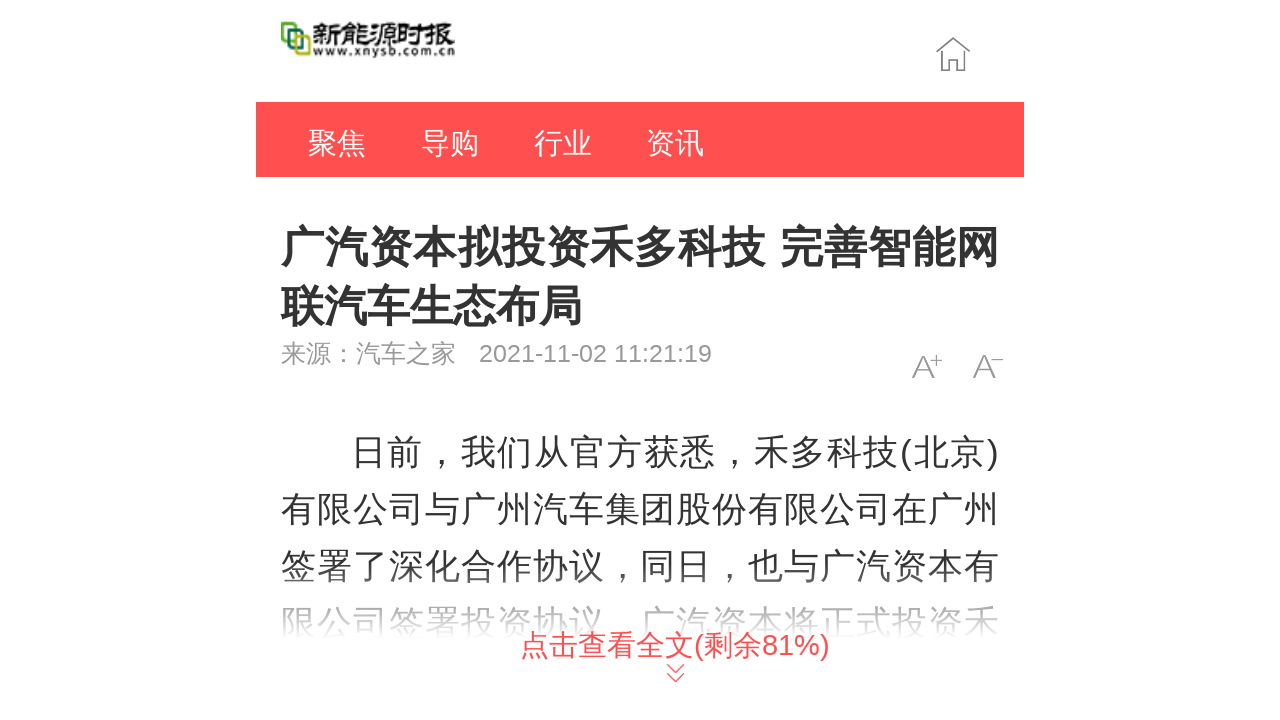

--- FILE ---
content_type: text/html
request_url: http://m.xnysb.com.cn/xingye/2021/1102/308947.html
body_size: 2905
content:

<!DOCTYPE html>
<html>
<head>
    <meta charset="utf-8">
    <title>广汽资本拟投资禾多科技 完善智能网联汽车生态布局</title>
    <meta name="keywords" content="广汽资本,禾多科技,智能网联,汽车生态">
    <meta name="description" content="日前，我们从官方获悉，禾多科技(北京)有限公司与广州汽车集团股份有限公司在广州签署了深化合作协议，同日，也与广汽资本有限公司签署投资">
    <link rel="stylesheet" href="http://www.carxoo.com/wap_static_xnysbw/css/video-js.min.css"/>
    <link rel="stylesheet" href="http://www.carxoo.com/wap_static_xnysbw/css/style.2019.css">
	<style>
        .indx-top-bar .top-bar-logo.culture a {
            background-image: url("http://www.carxoo.com/wap_static_xnysbw/images/logo_m_xnysb.png");
        }
    </style>
</head>
<body class="artiBody">
<div class="wap-wrap">
    <!--导航栏上方start-->
    <header class="indx-top-bar clearfix">
        <section class="top-bar clearfix">
            <div class="top-bar-logo culture"><a href="http://m.xnysb.com.cn/"></a></div>
            <div class="top-bar-home"><a href="http://m.xnysb.com.cn/"></a></div>
        </section>
    </header>
    <!--导航栏上方end-->
    <!--导航栏start-->

	<section class="indx-main-nav">
	<p>
	 														<a href="http://m.xnysb.com.cn/jujiao">聚焦</a>
					  							<a href="http://m.xnysb.com.cn/daogou">导购</a>
					  							<a href="http://m.xnysb.com.cn/xingye">行业</a>
					  							<a href="http://m.xnysb.com.cn/zx">资讯</a>
					       
	</p>
	</section>	
    <!--导航栏end-->
    <!--非大图模式内容页start-->
    <article class="arti" id="arti">
        <div class="artiHead">
            <h2 class="artiTit">广汽资本拟投资禾多科技 完善智能网联汽车生态布局</h2>
            <div class="artiInfoBox">
                <!--来源-时间start-->
                <div class="artiInfo"> <span class="artiSource">来源：<a
                        rel="nofollow"
                        href=''
                        target='_blank'>汽车之家</a></span> <span class="artiTime">2021-11-02 11:21:19</span></div>
                <!--来源-时间end-->
                <!--字体大小变动start-->
                <div class="artiSetFont"><a onclick="doZoom('artiCon',1); return false;" class="artiSetFont_big"
                                            href="#">A+</a> <a onclick="doZoom('artiCon',-1); return false;"
                                                               class="artiSetFont_small" href="#">A-</a></div>
                <!--字体大小变动end-->
            </div>
        </div>
        <!--普通新闻内容start-->
        <div style="text-align: center;">
            <style>
                #video video {
                    height: 100%;
                    width: 100%;
                }
            </style>
            <script src="https://henan.china.com/zt/2019yqht/static/js/v.js"></script>
                    </div>
        <div class="artiCon" id="artiCon">

            <p>日前，我们从官方获悉，禾多科技(北京)有限公司与广州汽车集团股份有限公司在广州签署了深化合作协议，同日，也与广汽资本有限公司签署投资协议，广汽资本将正式投资禾多科技。</p>
<p align="center"><img align="" alt="" src="http://img.carxoo.com/2021/1102/20211102112325345.jpg" style="border-width: 0px; border-style: solid; width: 500px;" /></p>
<p>广汽资本投资禾多科技后，下一步广汽资本还将通过其市场化基金持续加码投资禾多科技。广汽集团将与禾多科技建立更紧密的战略合作关系，面对中国智能网联、自动驾驶产业化的加速发展，双方将继续深化合作，打造符合未来主流市场需求的产品，提升广汽品牌的科技附加值和竞争力。</p>
<p>此次携手禾多科技，更加增强了广汽集团在自动驾驶技术全场景量产落地领域的实力，更加完善了智能网联汽车生态的全面布局。广汽集团将进一步加重与禾多科技的深度合作，广汽自主品牌将以禾多科技作为自动驾驶量产方案主要供应商，预计搭载禾多系统的多款广汽车型将于2022年开始陆续上市。(张雪莲)</p>
			<div class="page">
                            </div>
            <!-- 编辑信息start -->
            <div class="editor_author_moblie">&nbsp;&nbsp;责任编辑：</div>
         
                        <div class="continue-reading" id="js-continue-reading"><strong>点击查看全文(剩余<em>0</em>%)</strong></div>
        </div>
        <!--普通新闻内容end-->
    </article>
    <!--非大图模式内容页end-->
    <!-- 相关新闻start -->
    <div class="comSection section-hot-news">
        <div class="comHd">
            <h3>相关新闻</h3>
        </div>
        <div class="comBd comPadd">
            <div id="wapHotNews" class="defList">
                                <div class="item item-default clearfix" id="list_1"><a href="http://www.carxoo.com/xnysbw/xingye/2021/1102/308973.html">
                                        <div class="item-img"><img src="http://img.carxoo.com/2021/1102/20211102030524760.jpeg"></div>
                                        <h3 class="item-tit">车辆维修成本提升 电动汽车维护成本较低</h3>
                    <div class="item-foot"><span class="source">2021-11-02 15:00:07</span></div>
                </a></div>
                                <div class="item item-default clearfix" id="list_2"><a href="http://www.carxoo.com/xnysbw/xingye/2021/1102/308966.html">
                                        <div class="item-img"><img src="http://img.carxoo.com/2021/1102/20211102015058318.png"></div>
                                        <h3 class="item-tit">蔚来10月交付3667辆汽车 同比下降27.5%</h3>
                    <div class="item-foot"><span class="source">2021-11-02 13:48:21</span></div>
                </a></div>
                                <div class="item item-default clearfix" id="list_3"><a href="http://www.carxoo.com/xnysbw/xingye/2021/1102/308964.html">
                                        <div class="item-img"><img src="http://img.carxoo.com/2021/1102/20211102014701809.jpg"></div>
                                        <h3 class="item-tit">“蔚小理”公布最新交付数据 小鹏汽车交付量居首</h3>
                    <div class="item-foot"><span class="source">2021-11-02 13:24:53</span></div>
                </a></div>
                                <div class="item item-default clearfix" id="list_4"><a href="http://www.carxoo.com/xnysbw/xingye/2021/1102/308961.html">
                                        <div class="item-img"><img src="http://img.carxoo.com/2021/1102/20211102012418198.png"></div>
                                        <h3 class="item-tit">长城汽车发布三季度财报 营收同比增长10.13%</h3>
                    <div class="item-foot"><span class="source">2021-11-02 13:22:20</span></div>
                </a></div>
                                <div class="item item-default clearfix" id="list_5"><a href="http://www.carxoo.com/xnysbw/xingye/2021/1102/308960.html">
                                        <h3 class="item-tit">天然气价格上涨 全球汽车行业电动化进程受影响吗？</h3>
                    <div class="item-foot"><span class="source">2021-11-02 11:43:51</span></div>
                </a></div>
                            </div>

        </div>
    </div>
    <!--/相关新闻end-->
    <!--谷歌广告start-->

    <!--谷歌广告end-->
    <!-- 精彩推荐start -->
    <div class="comSection section-tj">
        <div class="comHd">
            <h3>精彩推荐</h3>
        </div>
        <div class="comBd comPadd defList">
            <div id="wapTj2">
                
            </div>
        </div>
    </div>
    <!--/精彩推荐end-->
    <!--加载剩余js-start-->
    <script src="http://www.carxoo.com/wap_static_xnysbw/js/jquery-1.11.0.min.js"></script>
    <script src="http://www.carxoo.com/wap_static_xnysbw/js/jquery.lazyload.min.js"></script>
    <script src="http://www.carxoo.com/wap_static_xnysbw/js/main.2019.js"></script>
    <!--加载剩余js-end-->
</div>
<!--底部start-->
<footer class="footer">
	 
</footer>
<!--底部end-->

<script charset="UTF-8" language="javascript" src="//data.dzxwnews.com/a.php"></script>
</body>
</html>

--- FILE ---
content_type: text/html; charset=UTF-8
request_url: https://hd.henanrexian.cn/henanChianMp.php
body_size: 161
content:
city_name='';route='';

--- FILE ---
content_type: text/css
request_url: http://www.carxoo.com/wap_static_xnysbw/css/style.2019.css
body_size: 5283
content:
/*
author:ck
date:19.06
*/
/*  Reset  */
a,body,dd,div,dl,dt,em,form,h1,h2,h3,h4,h5,h6,img,input,label,li,ol,p,span,strong,ul{margin:0;padding:0;border:0;}
h1,h2,h3,h4,h5,h6,strong{font-weight:normal;}
em,cite{font-style:normal;}
ol,ul{list-style:none;}
img,iframe,video{vertical-align:top;}
a,
a:active,
a:focus,
a:hover,
a:visited{text-decoration:none}
a,
img{-webkit-touch-callout:none}
input[type=password],
input[type=text],
textarea{resize:none;outline:0;-webkit-appearance:none;white-space:pre-wrap;word-wrap:break-word;background:#fff;}

body {background:#fff; font-family:'PingFang SC','PingFang TC','Noto Sans CJK SC','Noto Sans CJK TC','Microsoft Yahei',Helvetica,Arial;background:#fff; -webkit-tap-highlight-color:rgba(0, 0, 0, 0); -webkit-text-size-adjust:none;}
body,html a {color:#333;}

html {font-size: 13.33333vw;}

input,textarea {-webkit-appearance:none;-moz-appearance:none;appearance:none;}
*, *::before, *::after {
    -webkit-box-sizing:border-box;
    box-sizing:border-box;
}

/*  CMS Common title colors  */
.title_default { }
.title_black { color:black !important; }
.title_red { color:red !important; }
.title_blue { color:blue !important; }
.title_green { color:green !important; }
.title_brown { color:brown !important; }
.title_gray { color:gray !important; }

.clearfix{*zoom:1;}
.clearfix:after{display:block; overflow:hidden; clear:both; height:0; visibility:hidden; content:"";}
.mt10 {margin-top:0.1rem !important;}
.mt20 {margin-top:0.2rem !important;}
.mt30 {margin-top:0.3rem !important;}
.mt40 {margin-top:0.4rem !important;}


/* index */
.indx-top-bar {height:1.0rem;}
.indx-top-bar .top-bar {margin:0 0.44rem 0 25px;}
.indx-top-bar .top-bar-logo {float:left;}
.indx-top-bar .top-bar-logo a {display:block; height:1.0rem; background-size:100% auto; background-repeat:no-repeat; background-position:0 0.17rem; width:1.7rem;}
/*.indx-top-bar .top-bar-logo.home a {background-image:url(../images/logo-www.png);}*/
.indx-top-bar .top-bar-logo.mili a {background-image:url(../images/logo-mili.png);}
.indx-top-bar .top-bar-logo.news a {background-image:url(../images/logo-news.png);}
.indx-top-bar .top-bar-logo.ent a {background-image:url(../images/logo-ent.png);}
.indx-top-bar .top-bar-logo.economy a {background-image:url(../images/logo-economy.png);}
.indx-top-bar .top-bar-logo.history a {background-image:url(../images/logo-history.png);}
/*.indx-top-bar .top-bar-logo.culture a {background-image:url(../images/logo-culture.png);}*/
.indx-top-bar .top-bar-logo.game a {background-image:url(../images/logo-game.png);}
.indx-top-bar .top-bar-logo.lady a {background-image:url(../images/logo-lady.png);}
.indx-top-bar .top-bar-logo.xingzuo a {background-image:url(../images/logo-xingzuo.png);}
.indx-top-bar .top-bar-logo.emotion a {background-image:url(../images/logo-emotion.png);}
.indx-top-bar .top-bar-logo.yuanchuang a {background-image:url(../images/logo-yuanchuang.png);}
.indx-top-bar .top-bar-logo.law a {background-image:url(../images/logo-law.png);}
.indx-top-bar .top-bar-logo.fang a {background-image:url(../images/logo-housef.png); background-size:auto 0.7rem;}
.indx-top-bar .top-bar-menu{width:0.5rem; height:0.5rem; font-size:0; margin-top:0.3rem; float:right;}
.indx-top-bar .top-bar-menu a {display:block; background-image:url(../images/top-bar-menu.png); background-size:0.27rem auto; background-position:center 0.13rem; background-repeat:no-repeat; width:100%; height:100%;}
.indx-top-bar .top-bar-home{width:0.5rem; height:0.5rem; font-size:0; margin-top:0.28rem; float:right;}
.indx-top-bar .top-bar-home a {display:block; background-image:url(../images/top-bar-home.png); background-size:0.33rem auto; background-position:center; background-repeat:no-repeat; width:100%; height:100%;}

/**/
.indx-main-nav {background-color:#ff4f4f; font-size:0.28rem; padding:0.16rem 25px 0; height:.73rem; line-height:0.48rem; width:100%; overflow:hidden;}
.indx-main-nav p {display:-webkit-flex; display:flex; flex-wrap:nowrap; /*justify-content:space-between;*/ text-align: center;}
.indx-main-nav a {color:#fff;width: 1.1rem;}
.indx-main-nav a.cur,
.indx-main-nav a.active {font-weight:bold;}

/**/
.chan-main-nav {background-color:#ff4f4f; font-size:0.28rem; display:-webkit-flex; display:flex; flex-wrap:nowrap; justify-content:space-between; padding:0 25px; height:0.5rem; line-height:0.5rem; width:100%;}
.chan-main-nav a {color:#fff;}
.chan-main-nav a.cur,
.chan-main-nav a.active {font-weight:bold;}

/**/
.focus-swiper {height:5.0rem;overflow:hidden;}
.focus-swiper .swiper-slide {overflow:hidden; position:relative;}
.focus-swiper .swiper-slide a {display:block;}
.focus-swiper .swiper-slide img {position:absolute;top:0;left:50%;width:auto;min-width:100%;height:5.0rem;transform:translateX(-50%);}
.focus-swiper .swiper-slide p {position:absolute;bottom:0;left:0;width:100%;height:1.0rem; -o-text-overflow:ellipsis; text-overflow:ellipsis; overflow:hidden; white-space:nowrap; color:#fff; font-size:0.28rem;
    background: -webkit-linear-gradient(transparent,rgba(43,43,43,.85));
    background: linear-gradient(transparent,rgba(43,43,43,.85));
}
.focus-swiper .swiper-container{width:100%;height:100%;}
.focus-swiper .swiper-pagination{font-size:0; z-index:999;}
.focus-swiper .swiper-pagination-bullet{background-color:#fff;opacity:1;border-radius:50%;}
.focus-swiper .swiper-pagination-bullet-active{background-color:#ca4343;}

.index-swiper .swiper-slide p {padding:0 1.7rem 0 25px; line-height:1.2rem;}
.index-swiper .swiper-pagination {text-align:right; padding-right:25px;}
.index-swiper .swiper-pagination-bullet {width:0.12rem; height:0.12rem;}
.index-swiper .swiper-container-horizontal>.swiper-pagination-bullets {bottom:0.3rem}
.index-swiper .swiper-container-horizontal>.swiper-pagination-bullets .swiper-pagination-bullet{margin:0 0 0 0.13rem;}

.mili-swiper .swiper-slide p {padding:0 0.5rem; text-align:center; line-height:1.1rem;}
.mili-swiper .swiper-pagination {text-align:center;}
.mili-swiper .swiper-pagination-bullet {width:0.09rem; height:0.09rem;}
.mili-swiper .swiper-container-horizontal>.swiper-pagination-bullets {bottom:0.05rem}
.mili-swiper .swiper-container-horizontal>.swiper-pagination-bullets .swiper-pagination-bullet{margin:0 0.06rem;}


/* list */
.defList {}
.defList .item {border-bottom:1px solid #ddd; margin:0 25px;}
.defList .item a {display:block; overflow:hidden;}
.defList .item-tit {font-size:16px; line-height:1.6; font-weight:400;}
.defList .item-img {border-radius:0.03rem; overflow:hidden;}
.defList .item-img img {width:100%;}
.defList .item-foot {font-size:12px; line-height:140%; color:#666;}
.defList .item-foot span.read {background-image:url(../images/icon-read.png);background-repeat:no-repeat;background-position: left center;background-size:12px auto;padding-left:18px;}
.defList .item-foot span.read[data-comment-id] {display:none;}
.defList .item-foot span.read {position:relative; margin-left:18px;}
.defList .item-foot span.read:before {content:'·'; position:absolute; left:-12px;}

.defList .item-default .item-img {float:right; width:120px; height:80px;margin-left:5px;}
.defList .item-default a {padding:0.2rem 0;}
.defList .item-default .item-img img {min-height:100%;}
.defList .item-default .item-tit { max-height:50px; overflow:hidden; text-overflow:ellipsis; display:-webkit-box; -webkit-line-clamp:2; -webkit-box-orient:vertical;}
.defList .item-default .item-foot {margin-top:14px;}

/*.defList .item-default .item-img {float:right; width:240px; height:160px;}
.defList .item-default a {padding:50px 0;}
.defList .item-default .item-img img {min-height:100%;}
.defList .item-default .item-tit {margin-right:270px; height:88px; overflow:hidden; text-overflow:ellipsis; display:-webkit-box; -webkit-line-clamp:2; -webkit-box-orient:vertical;}
.defList .item-default .item-foot {margin-top:48px;}*/

.defList .item-3pics a {padding:0.15rem 0 0.2rem;}
.defList .item-3pics .item-img {display:-webkit-flex; display:flex; flex-wrap:nowrap; justify-content:space-between; margin-top:2vw;}
.defList .item-3pics .item-img li {width:33%; height:1.43rem; border-radius:0.03rem; overflow:hidden;}
.defList .item-3pics .item-img img {min-height:100%;}
.defList .item-3pics .item-tit {overflow:hidden; text-overflow:ellipsis; display:-webkit-box; -webkit-line-clamp:2; -webkit-box-orient:vertical;}
.defList .item-3pics .item-foot {margin-top:0.2rem;}

.defList .item-nopic a {padding:0.2rem 0;}
.defList .item-nopic .item-foot {margin-top:0.2rem;}



/* article */
.arti {padding:0.4rem 25px 0;}

.artiHead {margin-bottom:0.3rem;}
.artiTit {margin-bottom:5px;font-size:0.42rem;line-height:1.39; text-align:justify; font-weight:700;}
.artiInfoBox {position:relative;line-height:26px;}

.artiInfo {font-size:0.24rem;color:#999;height:0.3rem;}
.artiInfo a {color:#999;}

.artiInfo .artiSource {margin-right:0.16rem;}

.artiInfo .artiRead {background-image:url(../images/icon-read.png);background-repeat:no-repeat;background-position:left center;background-size:0.24rem auto;padding-left:0.36rem; display:none;}
.artiInfo .artiRead[data-comment-id] {display:none;}
.artiInfo .artiRead {position:relative; margin-left:0.32rem;}
.artiInfo .artiRead:before {content:'·'; position:absolute; left:-0.24rem;}

.artiInfo .artiTime {}

.artiSetFont {position:absolute;right:-0.2rem;top:0;z-index:1;font-size:0;line-height:0;}
.artiSetFont a {display:inline-block;vertical-align:middle; background-size:0.29rem auto; background-position:center;background-repeat:no-repeat; width:0.5rem;height:0.5rem;margin:0 0.05rem;}
.artiSetFont_small {background-image:url(../images/icon-asmall.png);}
.artiSetFont_big {background-image:url(../images/icon-abig.png);}

.artiCon {position:relative; font-size:0.34rem; line-height:0.56rem; height:auto; overflow:hidden;text-indent: 2em;}
.artiCon p {margin:0.2rem 0 0.2rem 0; word-wrap:break-word; word-break:break-all; text-align:justify;}
.artiCon p.news_img_title {color:#999; font-size:14px;}
.artiCon p.pcenter {text-align:center;}
.artiCon img {width:100%; height:auto;display: block;}
.artiCon strong {font-weight:bold;}
.artiCon strong.kw {font-weight:normal;}
.artiCon strong.kw a {border-bottom:1px dashed #000;}

.artiCon p.news_img_title {text-align:center !important; text-indent:0;}
.artiCon p.news_img_title span,
.artiCon p.news_img_title cite {display:inline-block;text-align:left;font-style:normal;}/* #15304 */


/**/
.artiBottom {position:relative;height:.5rem;}

/*责任编辑*/
.editor_author_moblie {text-align:right;font-size:14px;color:#a5a5a5;}
.min_height {height:300px;}  
.auto_height {height:auto;}

.continue-reading {position:absolute;width:100%;height:1.36rem;bottom:0;left:0;text-align:center;padding-top:0.5rem; background-image:-webkit-gradient(linear, left top, left bottom, from(rgba(255, 255, 255, 0)), color-stop(54%, #ffffff), to(#ffffff));background-image:-webkit-linear-gradient(top, rgba(255, 255, 255, 0) 0%, #ffffff 54%, #ffffff 100%);background-image:linear-gradient(-180deg, rgba(255, 255, 255, 0) 0%, #ffffff 54%, #ffffff 100%);display:none;}
.continue-reading strong {font-size:0.28rem;color:#ff4f4f;font-weight:normal;position:relative;}
.continue-reading strong:before {content:'';display:inline-block;width:0.17rem;height:0.18rem;background:url(../images/arrow-down.png) no-repeat 50%;background-size:100% auto;position:absolute;left:50%;bottom:-0.2rem;margin-left:-0.08rem;}

/**/
.comHd {color:#999; font-size:0.28rem; display:table; margin:0.40rem 25px 0; white-space:nowrap; text-align:center; background:transparent; clear:both; width:calc(100%-50px); min-width:calc(100%-50px); height:1px;}
.comHd h3 {display:inline-block; padding:0 0.44rem;}
.comHd:before,.comHd:after {position:relative; top:48%; display:table-cell; width:50%; border-top:1px solid #ddd; -webkit-transform:translateY(50%); -ms-transform:translateY(50%); transform:translateY(50%); content:'';}


/**/
.go-top {display:none;}

/**/
.wap-wrap {padding-bottom:0.5rem;}

/* gg */
.sptpAD {overflow-x:hidden; position:relative;}
.sptpAD:after {content:''; position:absolute; left:0; bottom:0; width:calc(100% - 50px); margin:0 25px; border-bottom:1px solid #ddd;}
.sptBox .sptpAD {display:block; height:0; overflow:hidden;}
.ggloopA .sptBox .sptpAD{height:auto;}
.comSection .sptpAD {padding:0.09rem 0;}
.media-item-special{background-color:#fff;}
.media-item-special i {display:none;}
.media-item-special.fixed{position:fixed;left:0;bottom:0;z-index:1;}

/**/
.listMore {background-color:#eee; text-align:center; font-size:0.24rem; display:block; height:0.8rem; line-height:0.8rem; border-radius:0.06rem; margin:0.5rem 25px 0;}

/**/
.footer{text-align:center; background-color:#ff4f4f; padding:0.15rem 0; line-height:1.5; font-size:0.14rem; color:#fff; margin-top:0.5rem;}
.footer .aboutus a{color:#fff; padding:0 0.15rem;}
.footer .copy{color:#ffafaf;}


/**/
.modHd {height:0.9rem; border-bottom:1px solid #ddd; overflow:hidden; margin:0.2rem 25px 0; line-height:0.90rem;}
.modHd h3 {color:#ff4f4f; font-size:0.3rem; float:left; font-weight:700;}
.modHd h3 a {color:#ff4f4f;}
.modHd span {font-size:0.22rem; float:right;}
.modHd span a {margin-left:0.25rem;}


/* #3614 */
.chan_newsVideo {display:block; padding:10px 0;}
.chan_newsVideo video {width:100% !important;}
.chan_newsVideo .video-js {margin:auto;}


@media screen and (min-width:769px) {
    html {
        font-size: 102.4px;
    }
    html .wap-wrap {
        width: 768px;
        margin: 0 auto
    }
}

.media-t{}
.media-t img{width:100%;display:block;}

/*pages*/
.pageStyle5 {position:relative; margin:3.125vw 3.75vw; height:10vw; line-height:9.0625vw; text-align:center; overflow:hidden; color:#999; font-size:4.0625vw;}
.pageStyle5 a {position:absolute; top:0; z-index:1; border:solid 1px #f5d6d6; border-radius:1.5625vw; color:#c33; height:9.375vw;}
.pageStyle5 b {color:#c33; font-weight:normal;}
.pageStyle5 a.prevPage {left:0; padding:0 7.03125vw 0 11.71875vw;}
.pageStyle5 a.nextPage {right:0; padding:0 11.71875vw 0 7.03125vw;}
.pageStyle5 a.prevPage:after,.pages a.nextPage:before {height:2.34375vw; width:2.34375vw; content:''; position:absolute; top:3.125vw; z-index:1111; border:solid 0.3125vw #c33; display:block; transform:rotate(45deg); -webkit-transform:rotate(45deg); -moz-transform:rotate(45deg); -o-transform:rotate(45deg);}
.pageStyle5 a.prevPage:after {left:7.03125vw; border-right:none; border-top:none;}
.pageStyle5 a.nextPage:before {right:7.03125vw; border-left:none; border-bottom:none;}
.pageStyle5 a.pageNo {color:#ccc; border-color:#e4e4e4;}
.pageStyle5 a.pageNo:after,
.pageStyle5 a.pageNo:before{border-color:#ccc;}

.dream p{margin-bottom:.4rem;}

/*page*/
.page{height:auto;clear:both;font-size:16px;line-height:1.231;text-align:center;position:relative;  color:#333;}
.page .a1{background: #ff4f4f;border: 1px solid #ff4f4f; color:#fff;}
.page a {position:relative;height:26px;background:#fff;border:1px solid #ccc;line-height:1.231;margin:0 2px;  padding:2px 5px;overflow:hidden;line-height:45px;}

.page span{position:relative;height:26px;background:#ff4f4f;border:1px solid #ff4f4f;line-height:1.231;margin:0 2px;  padding:2px 5px;overflow:hidden;color:#fff;}
.page a {background:#fff;border:1px solid #ccc;color:#888;text-decoration:none;}
.page a:hover{background:#ff4f4f;border:1px solid #ff4f4f;color:#fff;text-decoration:none;}


/* law */
.law-agency-banner img {width:100%;}

.lawList {}
.lawList .item {padding:0.2rem 0;}
.lawList>.item:last-child {border-bottom:0;}
.lawList .item-default a,
.lawList .item-nopic a{padding:0;}
.lawList .item-default .item-img img {min-height:80px;}
.lawList .item-foot a {color:#666; display:inline;}


/**/
.serviceList {margin:0.4rem 25px 0;}
.serviceList .item {float:left; width:2.96rem; height:3.63rem; margin:0 0.40rem 0.40rem 0; border-radius:0.15rem; overflow:hidden; text-align:center; position:relative; -webkit-box-shadow:0 0 0.05rem #e5e5e5; box-shadow:0 0 0.05rem #e5e5e5; cursor:pointer;}
.serviceList .item:nth-child(2n) {margin-right:0;}
.serviceList .item a {display:block; height:3.63rem;}
.serviceList .item-icon {position:absolute; width:100%; left:0; top:0.4rem; text-align:center;}
.serviceList .item-icon img {width:1.0rem; height:1.0rem;}
.serviceList .item-txt {padding-top:1.65rem; font-size:0.26rem; font-weight:bold;}
.serviceList .item-eng {padding-top:0.05rem; font-size:0.12rem;}
.serviceList .item-des {padding:0.25rem 0.2rem 0; margin-top:0.25rem; color:#999; font-size:0.18rem; line-height:0.3rem; position:relative; height:1.12rem; overflow:hidden; text-overflow:ellipsis; display:-webkit-box; -webkit-line-clamp:3; -webkit-box-orient:vertical;}
.serviceList .item-des:before {content:''; position:absolute; left:50%; top:0; margin-left:-0.26rem; width:0.52rem; height:1px; background-color:#999;}

/**/
.bestLawyer {margin:0.4rem 25px 0;}
.bestLawyer .item {width:1.86rem; float:left; margin-right:0.37rem; padding:0 0 0.35rem; text-align:center;}
.bestLawyer .item a {display:block;}
.bestLawyer .item-img {border-radius:0.1rem; width:1.86rem; height:1.86rem; overflow:hidden;}
.bestLawyer .item-img img {width:100%;}
.bestLawyer .item:nth-child(3n) {margin-right:0;}
.bestLawyer .item-txt {font-size:0.32rem; margin-top:0.2rem;}
.bestLawyer .item-des {font-size:0.2rem; color:#999;}

/**/
.lawyerCard {height:2.93rem; width:100%; background-color:#6a89af;}
.lawyerCard .lc-left {float:left; margin:0.48rem 0.26rem 0 0.74rem; width:1.9rem; height:1.9rem; overflow:hidden; border-radius:50%; border:0.06rem solid #c9d7e9;}
.lawyerCard .lc-left img {width:100%;}
.lawyerCard .lc-mid {float:left; width:4.0rem; padding-top:0.4rem;}
.lawyerCard .lc-mid h2 {color:#fff; font-size:0.46rem; font-weight:bold;}
.lawyerCard .lc-mid h2 span {display:inline-block;}
.lawyerCard .lc-mid h2 span.ident {background-color:#fff; border-radius:0.18rem; color:#6a89af; font-size:0.22rem; padding:0.02rem 0.15rem 0.02rem 0.42rem; position:relative; top:-0.04rem; background-image:url(../images/icon-renzheng.png); background-repeat:no-repeat; background-position:0.15rem 0.05rem; background-size:0.21rem 0.25rem;}
.lawyerCard .lc-mid .intro {color:#fff; height:0.4rem; line-height:0.4rem; overflow:hidden; font-size:0.3rem;}
.lawyerCard .lc-mid .tel {font-size:0.5rem; font-family:"Century Gothic", CenturyGothic, Geneva, AppleGothic, sans-serif; font-weight:bold; color:#fff; height:0.65rem; line-height:0.65rem; letter-spacing:-2px;}
.lawyerCard .lc-mid .company {color:#c5cedb; font-size:0.26rem; margin-top:0.06rem;}
.lawyerCard .lc-mid .company span {border:1px solid #97adc7; font-size:0.18rem; padding:0.02rem 0.08rem; margin-right:0.05rem; position:relative; top:-0.05rem;}




--- FILE ---
content_type: application/javascript
request_url: https://henan.china.com/zt/2019yqht/static/js/v.js
body_size: 3782
content:
var xmlPathSite="http://tv_html5.people.com.cn/",video_mp4=3,ptv_domain="people.com.cn",_replay=!1,_objName=null,ptvXmlDoc=null,ptvXmlhttp=null,b__ua=navigator.userAgent.toLowerCase(),isSafari=b__ua.match(/version\/([\d.]+).*safari/)?!0:!1,isSafari=-1!=b__ua.indexOf("iphone")||-1!=b__ua.indexOf("ipad")||-1!=b__ua.indexOf("android")?!0:!1,isAndroid=-1!=b__ua.indexOf("android")?!0:!1,isUC=-1!=b__ua.indexOf("uc")?!0:!1,isIOS=-1!=b__ua.indexOf("iphone")||-1!=b__ua.indexOf("ipad")?1:0,isHTTPError=!1,safariObj={},objname=null,clientWidth=document.body.clientWidth;function showPlayer(a){var b=a.name?a.name:"_v_p_"+Math.round(1E3*Math.random()),c=a.width?a.width:600;if(600>=clientWidth&&isSafari)var c=parseInt(.9*clientWidth),d=parseInt(c/1.3333);else"string"==typeof c&&-1!=c.indexOf("%")&&isSafari?isUC?(c=getVideoWH(c),d=parseInt(c/1.3333)):d="auto":d=a.height?a.height:497.5;_replay=a.replay;_objName=b;a.cdn="100,0,0,0";a.sl="5";objname=b;if(isSafari){safariObj.w=c;safariObj.h=d;safariObj.name=b;safariObj.ap=a.autoplay;safariObj.fullscreen=a.fullscreen;safariObj.ori=a.ori;if(null==safariObj.ap||void 0==safariObj.ap)safariObj.ap=!0;safariObj.toid=a.showid;safariObj.xml=a.id;safariObj.xml||(safariObj.xml=a.xml);safariObj.xml?document.write('<script src="http://tvplayer.people.com.cn/getXML.php?path='+safariObj.xml+"&callback=playForMobile&ios="+isIOS+"&ori="+safariObj.ori+'" type="text/javascript">\x3c/script>'):(isHTTPError=!0,showVideoCodeInPage())}else{var e=[],f;for(f in a)e.push(f+"="+_$_getTransStr(a[f]));isMaxthon()&&e.push("ism=1");e.push("key="+_$_getPageKey());e=e.join("&");1==a.fullscreen&&(d=c="100%");a=2==a.skin?"http://tv.people.com.cn/img/2011ptv2/playerByOsmfnb.swf"+(isMaxthon()?"?"+Math.random():""):"http://tv.people.com.cn/img/2011ptv2/playerByOsmf.swf"+(isMaxthon()?"?"+Math.random():"");document.write('<object id="'+b+'" name="'+b+'" codebase="http://download.macromedia.com/pub/shockwave/cabs/flash/swflash.cab#version=10,1,85,3" width="'+c+'" height="'+d+'" classid="clsid:d27cdb6e-ae6d-11cf-96b8-444553540000" ><param name="movie" value="'+a+'" /><param name="FlashVars" value="'+e+'" /><param name="wmode" value="opaque" /><param name="allowScriptAccess" value="always" /><param name="allowFullScreen" value="true" /><embed name="'+b+'" width="'+c+'" height="'+d+'" src="'+a+'" wmode="opaque" allowFullScreen="true" allowScriptAccess="always" pluginspage="http://www.adobe.com/shockwave/download/download.cgi?P1_Prod_Version=ShockwaveFlash" FlashVars="'+e+'" type="application/x-shockwave-flash"></embed></object>')}}function getVideoWH(a){var b=document.body.clientWidth;a=a.replace("%","");return a=parseInt(a/100*b*.9)}function playForMobile(a,b){1==safariObj.fullscreen&&(safariObj.w="100%",safariObj.h="100%");a='<video id="'+safariObj.name+'" class="video-js vjs-default-skin" controls '+(safariObj.ap?'autoplay="autoplay"':"")+' width="'+safariObj.w+'" height="'+safariObj.h+'" poster="'+b+'" data-setup=\'{"example_option":true}\' <source src="'+a+'" type="video/mp4" /></video>';try{document.getElementById(safariObj.toid).innerHTML=a}catch(c){document.write(a)}}function isMaxthon(){return-1<window.navigator.userAgent.toLowerCase().indexOf("maxthon")?!0:!1}function _$_getTransStr(a){return"boolean"==typeof a?Number(a):escape(a)}function _$_getPageKey(){try{var a=document.getElementById("videoadvertype").innerHTML.split(";"),b=a[1].split("="),c=[];c.push(b[1]);for(b=2;b<a.length;b++)c.push(a[b]);var d=c.join(";");return encodeURIComponent(d)}catch(e){}a=window.location.href;return-1==a.indexOf("GB")?"":"\u4eba\u6c11\u7535\u89c6:"+a.substring(a.indexOf("GB")+2,a.lastIndexOf("/")+1)}function _$_getSwfMovie(a){var b=document[a];return b?b.length?b[1]:b:window[a]}function changePlayerVideo(a,b){b&&_$_getSwfMovie(b).refreshPlayer(escape(a))}function setRelevantVideoToPage(a){a.shift();var b=document.getElementById("relevantVideoList");if(b){for(var c="",d=0;d<a.length;d++)var e=a[d],c=c+((0==d?'<li onmouseover=this.className="current" onmouseout=this.className="current01" class="current">':'<li onmouseover=this.className="current" onmouseout=this.className="current01" class="current01">')+'<a href="'+e.link+'" titlr="'+e.title+'"><img src="'+e.image+'" width="80" height="60" alt="'+e.title+'" onerror="onErrorVideoImage(this)"  /></a><div class="txt"><h4><a href="'+e.link+'" titlr="'+e.title+'">'+e.title+"</a></h4><p><span>"+(""!=e.pt&&e.pt?e.pt:"")+"</span><span>"+(""!=e.len&&e.len?"\u65f6\u957f\uff1a"+e.len:"")+"</span></p></div></li>");b.innerHTML=c;try{document.getElementById("relevantVideoNumber").innerHTML=a.length}catch(f){}}}function onErrorVideoImage(a){a&&(a.src="http://tv.people.com.cn/img/2010tv_flash/tv_logo.jpg");return"http://tv.people.com.cn/img/2010tv_flash/tv_logo.jpg"}function setQuotePageInfo(a,b){try{document.getElementById("pageUrlInput").value=window.location.href}catch(c){}try{document.getElementById("flashUrlInput").value=a}catch(c){}try{document.getElementById("htmlCodeInput").value=b}catch(c){}}function loadByAjax(){ptvXmlhttp=window.agentWindow.createHttpRequest();null==ptvXmlhttp?(isHTTPError=!0,showVideoCodeInPage()):(ptvXmlhttp.open("GET",xmlPathSite+safariObj.xml,!0),ptvXmlhttp.setRequestHeader("Content-Type","text/xml"),ptvXmlhttp.onreadystatechange=getPtvVideoToApple,ptvXmlhttp.send(null))}function getPtvVideoToApple(){4==ptvXmlhttp.readyState&&200==ptvXmlhttp.status&&(ptvXmlDoc=ptvXmlhttp.responseXML.documentElement,null==ptvXmlDoc?isHTTPError=!0:(safariObj.video=getDecoderVideoForMP4(ptvXmlDoc.getElementsByTagName("video")[0].getElementsByTagName("item")[0].firstChild.nodeValue,ptvXmlDoc.getElementsByTagName("video")[0].getAttribute("type"),!1),"ERROR"==safariObj.video&&(isHTTPError=!0),parsePlayListXml(ptvXmlDoc.getElementsByTagName("associations")[0].getElementsByTagName("item"))),showVideoCodeInPage())}function getDecoderVideo(a,b){var c="";if(!a||""==a)return c;if(0!=a.indexOf("http://"))for(var d=0;d<a.length;)var e=a.charCodeAt(d++),f=a.charCodeAt(d++),c=c.concat(String.fromCharCode(f-3)),c=c.concat(String.fromCharCode(e-3));else c=a;c=trimString(c);if(b)return c;a=c.substr(7,4).toLowerCase();b=c.substr(-3).toLowerCase();if("flv2"==a&&("mp4"==b||"f4v"==b))a=c.substring(c.lastIndexOf("/")+1,c.lastIndexOf(".")),c=c.substring(0,c.lastIndexOf("/")+1)+a+".ssm/"+a+".m3u8";else if("flv."!=a||"mp4"!=b)c="ERROR";return c}function getDecoderVideoForMP4(a,b,c){var d="";if(!a||""==a)return d;if(0!=a.indexOf("http://"))for(var e=0;e<a.length;)var f=a.charCodeAt(e++),g=a.charCodeAt(e++),d=d.concat(String.fromCharCode(g-3)),d=d.concat(String.fromCharCode(f-3));else d=a;d=trimString(d);if(c)return d;a=d.substr(7,4).toLowerCase();c=d.substr(-3).toLowerCase();"flv2"!=a||"mp4"!=c&&"f4v"!=c?"flv."==a&&"mp4"==c?3==b&&(d=joinForMP4(d)):d=3==b?joinForMP4(d):"ERROR":3==b?d=joinForMP4(d):(b=d.substring(d.lastIndexOf("/")+1,d.lastIndexOf(".")),d=d.substring(0,d.lastIndexOf("/")+1)+b+".ssm/"+b+".m3u8");return d}function joinForMP4(a){var b=a.indexOf(ptv_domain)+ptv_domain.length+1;return a=a.substring(0,b)+"hls-vod/"+a.substring(b)+".m3u8"}function trimString(a){a=a.replace(/^(\s|\u00A0)+/,"");for(var b=a.length-1;0<=b;b--)if(/\S/.test(a.charAt(b))){a=a.substring(0,b+1);break}return a}function showVideoCodeInPage(){var a;a=isHTTPError?'<div style="width:'+safariObj.w+"px;height:"+safariObj.h+"px;background:#000;line-height:"+safariObj.h+'px;text-align:center;color:#fff;font-size:14px;clear:both;padding:0 20px;">\u6b64\u89c6\u9891\u6682\u65f6\u4e0d\u652f\u6301\u82f9\u679c\u8bbe\u5907\uff0c\u8bf7\u5728\u7535\u8111\u4e0a\u6d4f\u89c8\u89c2\u770b\uff01</div>':'<video width="'+safariObj.w+'" height="'+safariObj.h+'" controls="controls" '+(safariObj.ap?'autoplay="autoplay"':"")+' id="'+safariObj.name+'" src="'+safariObj.video+'"></video>';try{document.getElementById(safariObj.toid).innerHTML=a}catch(b){document.write(a)}}function parsePlayListXml(a){var b=[];b.push(null);for(var c=0;c<a.length;c++)b.push(getPlayListObject(a[c]));setRelevantVideoToPage(b)}function getPlayListObject(a){var b={};b.link=getXMLNodeValue(a,"staticpage");b.title=getXMLNodeValue(a,"title");b.image=getDecoderVideo(getXMLNodeValue(a,"image"),!0);b.pt=getPLTimeByNumber(getXMLNodeValue(a,"publishDate"));b.len=getLENTimeByNumber(getXMLNodeValue(a,"length"));return b}function getXMLNodeValue(a,b){try{return a.getElementsByTagName(b)[0].firstChild.nodeValue}catch(c){return""}}function getPLTimeByNumber(a){if(""==a)return"";a=new Date(Number(a));return a.getFullYear()+"-"+checkNumberString(a.getMonth()+1)+"-"+checkNumberString(a.getDate())+" "+checkNumberString(a.getHours())+":"+checkNumberString(a.getMinutes())+":"+checkNumberString(a.getSeconds())}function getLENTimeByNumber(a){if(""==a)return"";a=new Date(Number(a));return(0<a.getUTCHours()?checkNumberString(a.getUTCHours())+":":"")+checkNumberString(a.getUTCMinutes())+":"+checkNumberString(a.getUTCSeconds())}function checkNumberString(a){return 10>a?"0"+a:a.toString()}function controlWidescreen(a){document.getElementById(objname).style.width="600px"}function rmw_videoPlayOver(a){_replay&&changePlayerVideo(a,_objName)};